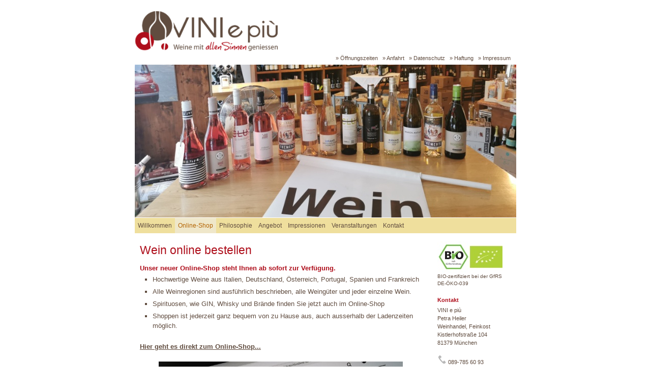

--- FILE ---
content_type: text/html; charset=UTF-8
request_url: https://vini-epiu.de/online-shop/wein-online-bestellen.php
body_size: 2823
content:
<!DOCTYPE html PUBLIC "-//W3C//DTD XHTML 1.0 Transitional//EN" "http://www.w3.org/TR/xhtml1/DTD/xhtml1-transitional.dtd">
<html xmlns="http://www.w3.org/1999/xhtml" lang="de_CH">
<head>
<meta http-equiv="Content-Type" content="text/html; charset=UTF-8" />
<title>Wein online kaufen | Weinhandel Feinkost München - VINI e più</title>
<link rel="shortcut icon" href="/favicon.ico" type="image/x-icon" />
<link href="../rcenter.css" rel="stylesheet" type="text/css" media="screen" />
<link href="../print.css" rel="stylesheet" type="text/css" media="print" />
<meta http-equiv="content-language" content="de_CH" />
<meta name="description" content="Wein online bestellen" />
<meta name="keywords" content="wein, online, bestellen, weinregionen" /><script src="../_js/jquery/jquery-1.7.1.min.js" type="text/javascript">
</script>
<meta name="google-site-verification" content="55TgpkFojgXPZtwa4n06KnsUrf4qX70h10zuavgWBEc" />
<meta name="robots" content="index, follow" />
<meta http-equiv="Content-Type" content="text/html; charset=UTF-8" />
<link href="https://plus.google.com/109306850424065248977" rel="author" />
<meta name="publisher" content="Petra Heiler" />
<meta name="generator" content="Weblica" />
<meta name="revisit-after" content="2 days" />
<meta name="viewport" content="width=device-width, initial-scale=1.0" />
<meta http-equiv="pragma" content="NO-CACHE" />
<meta http-equiv="cache-control" content="NO-CACHE" />
<meta name="page-topic" content="Weinhandel, Weinversand, Feinkost, Weindegustation, Weinseminare" /><style type="text/css">
/*<![CDATA[*/
#breadcrumb { display: none; }
.maxLengthInfo_txt, .maxLengthInfo_ta {
  display: none;
/*]]>*/
</style>
<link rel="apple-touch-icon" href="/apple-touch-icon-57x57.png" />
<link rel="apple-touch-icon" type="72x72" href="/apple-touch-icon-72x72.png" />
<link rel="apple-touch-icon" type="114x114" href="/apple-toch-icon-114x114.png" /><script type="text/javascript" src="https://cloud.ccm19.de/app.js?apiKey=aa1ea2627f31d5fab1ab59a458e0d40b5e8124e2f1fac5f2&amp;domain=63d0f540ddc18a2c0e56f5b4" referrerpolicy="origin">
</script>
</head>
<body>
<a name="top" id="top"></a> 
<div id="siteContainer">
<div id="breadcrumb">
<ul>
<li class="breadcrumbLabel">Sie sind hier:</li>
<li><a href="../index.php">Willkommen</a></li>
<li class="breadcrumbLabel">/</li>
<li><a href="../online-shop/wein-online-bestellen.php" class="activeItem">Online-Shop</a></li>
</ul>
</div>
<div id="siteId"><a href="../index.php" target="_self"><img class="no-border" src="../_pics/10/_282x100_0_8695652354191746_0_0x-22/VEP.png" alt="...zur Startseite" title="...zur Startseite" width="282" height="100" /></a></div>
<div class="divContainer">
<div id="shortcuts">
<ul class="navlist">
<li class="navItemH"><a href="../kontakt/oeffnungszeiten/index.php" target="_self">» Öffnungszeiten</a></li>
<li class="navItemH"><a href="../kontakt/anfahrt/index.html" target="_self">» Anfahrt</a></li>
<li class="navItemH"><a href="../datenschutz.php" target="_self">» Datenschutz</a></li>
<li class="navItemH"><a href="../haftungsausschluss.php" target="_self">» Haftung</a></li>
<li class="navItemH"><a href="../impressum.php" target="_self">» Impressum</a></li>
</ul>
</div>
</div>
<div id="header"><a href="../index.php" target="_self"><img class="no-border" src="../_pics/457/_750x300_0_21494327173302277_0_14x251_ffffff/cover-sommer-2020.jpg" alt="...zur Startseite" title="...zur Startseite" width="750" height="300" /></a></div>
<div id="mainNav">
<ul>
<li><a href="../index.php" target="_self">Willkommen</a></li>
<li><a href="../online-shop/wein-online-bestellen.php" target="_self" class="activeItem">Online-Shop</a></li>
<li><a href="../philosophie/index.php" target="_self">Philosophie</a></li>
<li><a href="../angebot/index.php" target="_self">Angebot</a></li>
<li><a href="../impressionen/index.php" target="_self">Impressionen</a></li>
<li><a href="../kalender/index.html" target="_self">Veranstaltungen</a></li>
<li><a href="../kontakt/index.php" target="_self">Kontakt</a></li>
</ul>
</div>
<div id="contentContainer">
<div class="spacer"></div>
<div id="centerContent"><a name="a557" id="a557"></a>
<h1 id="ha557" class="title">Wein online bestellen</h1>
<div class="textParagraph paragraphBase flex " id="pa557"><span style="font-weight: bold; color: rgb(174, 14, 27);">Unser neuer Online-Shop steht Ihnen ab sofort zur Verfügung.</span><br />
<ul>
<li>Hochwertige Weine aus Italien, Deutschland, Österreich, Portugal, Spanien und Frankreich</li>
</ul>
<ul>
<li>Alle Weinregionen sind ausführlich beschrieben, alle Weingüter und jeder einzelne Wein.</li>
<li>Spirituosen, wie GIN, Whisky und Brände finden Sie jetzt auch im Online-Shop</li>
</ul>
<ul>
<li>Shoppen ist jederzeit ganz bequem von zu Hause aus, auch ausserhalb der Ladenzeiten möglich.</li>
</ul>
</div>
<a name="a558" id="a558"></a> 
<div class="textParagraph paragraphBase flex " id="pa558"><a style="font-weight: bold;" class="normal" href="http://shop-vini-epiu.de" target="_blank">Hier geht es direkt zum Online-Shop...</a></div>
<a name="a559" id="a559"></a>
<div class="imageParagraph paragraphBase flex " id="pa559"><a href="http://shop-vini-epiu.de" target="_blank"><img class="no-border" src="../_pics/539/_480x430_0_3269018280649247_0_36x2_ffffff/neuer-online-shop.jpg" alt="Wein online bestellen bei VINI e più" title="Wein online bestellen bei VINI e più" width="480" height="430" /></a></div>
</div>
<div id="rightContent" class="sideColumn"><a name="a775" id="a775"></a> 
<div class="textParagraph paragraphBase flex " id="pa775"><img class="no-border" src="../_pics/540/_128x62_0_5470085470085471_0_0x12_ffffff/bio-logo.jpg" alt="bio-logo" title="bio-logo" width="128" height="62" /><br />
<span class="small">BIO-zertifiziert bei der GfRS DE-ÖKO-039</span></div>
<a name="a626" id="a626"></a>
<h5 id="ha626" class="title">Kontakt</h5>
<div id="hcard-Petra-Heiler" class="vcard"><span class="org">VINI e più</span> 
<div class="fn">Petra Heiler</div>
<div><span class="category">Weinhandel</span>, <span class="category">Feinkost</span></div>
<div class="adr">
<div class="street-address">Kistlerhofstraße 104</div>
<span class="postal-code">81379</span> <span class="locality">München</span></div>
</div>
<a name="a410" id="a410"></a> 
<div class="textParagraph paragraphBase flex " id="pa410"><br />
<img class="no-border" src="../_pics/183/_18x18_0_2842624650802348_0_0x0/1368303519_phone.png" alt="1368303519 phone" title="1368303519 phone" width="18" height="18" /> 089-785 60 93</div>
<a name="a306" id="a306"></a> 
<div class="textParagraph paragraphBase flex " id="pa306"></div>
<a name="a305" id="a305"></a>
<h5 id="ha305" class="title">Öffnungszeiten</h5>
<div class="textParagraph paragraphBase flex " id="pa305"><span style="font-weight: bold;"></span><span style="font-weight: bold;"></span><span style="font-weight: bold;"></span>Mi: 14 bis 18 Uhr<br />
Do: 14 bis 18&nbsp;Uhr<br />
Fr: 14 bis 18 Uhr<br />
Sa: 10 bis 13 Uhr<br />
<br />
Ausserhalb der Öffnungszeiten auch persönliche Termine nach Absprache.</div>
<a name="a317" id="a317"></a>
<h5 id="ha317" class="title">Social Media</h5>
<div class="textParagraph paragraphBase flex " id="pa317">
<div style="text-align: left;"><a href="http://www.facebook.com/viniepiu" target="_blank"><img class="no-border" src="../_pics/160/_48x48_0_7561436986496045_0_0x0/1374581578_facebook_circle_gray.png" alt="Folgen Sie mir auf Facebook" title="Folgen Sie mir auf Facebook" width="48" height="48" /></a>&nbsp;<a href="https://www.instagram.com/viniepiu_wein_munich/" target="_blank"><img class="no-border" src="../_pics/446/_47x47_0_18690719668629358_0_0x0/instagram-social-network-logo-of-photo-camera.png" alt="instagram-social-network-logo-of-photo-camera" title="Folgen Sie mir auf Instagram" width="47" height="47" /></a></div>
</div>
<a name="a488" id="a488"></a> 
<div class="textParagraph paragraphBase flex " id="pa488"></div>
<a name="a228" id="a228"></a> 
<div class="textParagraph paragraphBase flex " id="pa228"></div>
</div>
<div class="spacer"></div>
</div>
<div id="footer">VINI e più - Weine mit allen Sinnen geniessen | Weinhandel, Beratung, Feinkost, Geschenke, Events in München Sendling</div>
</div>
</body>
</html>


--- FILE ---
content_type: text/css
request_url: https://vini-epiu.de/rcenter.css
body_size: 5347
content:
* {
  margin: 0;
}

ul, ol {
  padding: 0;
}
body {
  line-height:        1.5;
  background-color:   #ffffff;
  color:              #604c3f;
  font-family:        Verdana, Arial, Helvetica, sans-serif;
  font-size:          small;
  font-weight:        normal;
  font-style:         normal;
  text-align:         left;
}

.sideColumn {
  font-size:    85%;
  font-family:  inherit;
  font-weight:  inherit;
  font-style:   inherit;
	color:        inherit;
}

.paragraphBase {
  box-sizing:     inherit;
  margin-bottom:  1.5em;
  width:          98%;
}

.no-border {
  border: 0 none;
}

.flex img  {
  max-width: 100%;
  width: auto\9; /* IE7-8 */
  height: auto;   
}

h1 {
	font-size:    180%;
  font-family:  inherit;
  font-weight:  inherit;
  font-style:   inherit;
	
  color:        #ae0e1b;
  
  margin:       0.35em 
                0 
                0.35em 
                0;

}

h2 {
	font-size:    160%;
  font-family:  inherit;
  font-weight:  inherit;
  font-style:   inherit;
  
	color:        #ae0e1b;
  
  margin:       0.35em 
                0 
                0.35em 
                0;
}

h3 {
	font-size:    140%;
  font-family:  inherit;
  font-weight:  inherit;
  font-style:   inherit;
  
	color:        #ae0e1b;
  
  margin:       0.35em 
                0 
                0.35em 
                0;
}

h4 {
	font-size:    120%;
  font-family:  inherit;
  font-weight:  inherit;
  font-style:   inherit;
  
  margin:       0.35em 
                0 
                0.35em 
                0;
  
	color:        #ae0e1b;
}

h5 {
	font-size:    100%;
  font-family:  inherit;
  font-weight:  bold;
  font-style:   inherit;
  
  margin:       0.35em 
                0 
                0.35em 
                0;
  
	color:        #ae0e1b;
}

h6 {
	font-size:    100%;
  font-family:  inherit;
  font-weight:  inherit;
  font-style:   italic;
  
  margin:       0.35em 
                0 
                0.35em 
                0;
  
	color:        #ae0e1b;
}


#shortcuts {
	font-size:    85%;
  font-family:  inherit;
  font-weight:  inherit;
  font-style:   inherit;
}

  #shortcuts ul {
    list-style: none;
  }

  #shortcuts li {
    display: inline;
    padding: 0 
             3px 
             0 
             3px;
  }

    #shortcuts a {
      color:            #604c3f;
      text-decoration:  none; 
    }

      #shortcuts a:hover{
        color:            #ae0e1b;
        text-decoration:  none; 
      }



#breadcrumb {
  font-size:    85%;
  font-family:  inherit;
  font-weight:  inherit;
  font-style:   inherit;
}

  #breadcrumb ul {
    list-style: none;
  }

    #breadcrumb li {
      display: inline;
    }

  #breadcrumb #label, .breadcrumbLabel {
    color: #000000;
  }

  /* Breadcrumb Link */

  #breadcrumb a {
    color:            #006ab3;
    text-decoration:  none; 
  }


    #breadcrumb a:hover {
      color: #779cb3;
    }

  #breadcrumb .activeItem {
    color: #b36300;
  }


/* Footer
===============================*/

#footer {
  font-size:    85%;
  font-family:  inherit;
  font-weight:  inherit;
  font-style:   inherit;
}


/* Footer Link */

#footer a {
	color: #604c3f;
	text-decoration: none;
}

#footer a:hover {
	color: #ae0e1b;
}



.ffhyphen:after { content:"\200B"; }


/* Link
===============================*/

a:link {
	color: #604c3f;
}

a:visited {
	color: #604c3f;
}

a:hover {
	color: #ae0e1b;
}

a:active {
}

.imageLink:hover, .imageLink:active {  
  background-color: transparent;
}


/* Search
===============================*/

.searchBar {
  white-space: nowrap;
}

.searchBar input {
	vertical-align: middle;
	padding: 0;
}

.searchBar .searchInput {
	border: 1px inset #604c3f; 
  font-size: inherit; 
	width: 130px; 
}

.searchBar .searchButton {
  margin-top: -1px;
  height: 26px; 
  width: 26px;
}

/*
  Collapse-Handling
*/

.collapse-title, .collapsed-title {
  position: relative;
  padding-left: 18px;
  cursor: pointer;
}

.collapse-title span {
  position: absolute;
  top: 0.5em;
  left: 2px;
  content: "\00a0";
  display: block;
  border-top: inherit;
  border-right: transparent;
  border-bottom: transparent;
  border-left: transparent;
  border-style: solid;
  border-width: 8px 4px 0 4px;
  opacity:0.75;
  width: 0;
  height: 0;
}

.collapsed-title span {
  position: absolute;
  top: 0.5em;
  left: 4px;
  content: "\00a0";
  display: block;
  border-top: transparent;
  border-right: transparent;
  border-bottom: transparent;
  border-left: inherit;
  border-style: solid;
  border-width: 4px 0px 4px 8px;
  opacity:0.75;
  width: 0;
  height: 0;
}
 

/* Language 
===============================*/

#languageSelector {
	font-size: 85%;
	width: 180px;
	float: left;
}


/* IE Hacks
===============================*/

* html #header img, * html #siteId img {
  vertical-align: bottom;
}

*+html #header img, *+html #siteId img {
  vertical-align: bottom;
}

* html #centerContent, * html #leftContent, * html #rightContent, * html #lcWrapper {
  overflow: auto;
}
/* General
===============================*/

body {
  background: #ffffff url('_pics/ch_weblica_design_nobelium/body_background_image/body_background_image.gif') repeat left top;
}


/* Typography
==============================*/

#leftContent h1, #rightContent h1,
#leftContent h2, #rightContent h2, 
#leftContent h3, #rightContent h3, 
#leftContent h4, #rightContent h4, 
#leftContent h5, #rightContent h5, 
#leftContent h6, #rightContent h6 {
	border-bottom: 1px solid #ffffff;
}


/* Navgation
==============================*/

#mainNav, #subNav {
	font-size: 93%;
}

#mainNav {
  background-color: #efdf9d;
  overflow: hidden;
}

#subNav {
	background-color: #efe7ca;
	padding: 2px 0;
	overflow: auto;
}

#subSubNav {
	overflow: auto;
	padding-bottom: 15px;
	width: 143px;
}

#mainNav ul {
  list-style: none;
}

#mainNav li {
  display: inline;
  float: left;
}

#subNav li {
	display: inline;
}

#subSubNav li {
	padding: 1px 0 1px 5px;
	border-bottom: 1px solid #ffffff;
}

/* Navigation Link */

#mainNav a, #subNav a, #subSubNav a {
	text-decoration: none;
}

#mainNav a {
	color: #604c3f;
	display: block;
	padding: 6px;
}

#subNav a, #subSubNav a {
	padding: 0 6px;
}
#subNav a, #subSubNav a {
	color: #604c3f;
}

#mainNav a:hover {
	color: #789cb3;
}

#subNav a:hover, #subSubNav a:hover {
	color: #ae0e1b;
}

#mainNav .activeNavPathItem, #mainNav .activeItem  {
	background-color: #efe7ca;
	color: #b36300;
}

#subNav .activeNavPathItem {
  color: #b36300;
}

#subNav .activeItem, #subSubNav .activeItem {
  color: #ae0e1b;
}


/* General Layout Values
===============================*/

div[id*="Content"] > H1:first-child,
div[id*="Content"] > a:first-child + * {
  margin-top: 0px;
}


/* Content
===============================*/

#header {
	background: #ffffff bottom repeat-x;
	clear: both;
}

#header, #mainNav, #subNav, #contentContainer {
	border-left: 1px solid #ffffff;
	border-right: 1px solid #ffffff;
	width: 750px;
}

#mainNav, #contentContainer {
  border-top: 1px solid #ffffff;
}
	
#siteContainer {
	margin: 0 auto;
	width: 752px;
	text-align: left;
}

.divContainer {
	background: transparent  bottom left no-repeat;
  border-bottom: 1px solid #ffffff;
}

#footer, .divContainer {
	height: 14px; 
	padding: 6px 9px;
}


/* Logo
===============================*/

#siteId {
}


/* Shortcuts
===============================*/

#shortcuts {
	float: right;
	text-align: right;
}


/* Breadcrumb
===============================*/

#breadcrumb {
	padding: 5px 0;
}


/* Search
===============================*/

#search {
  float: right;
  margin-top: 2px;
  width: 154px;
}

#search .searchInput {
	width: 110px; 
}


/* Language
===============================*/

#languageSelector {
	float: left;
	width: 180px;
}


/* Footer
===============================*/

#footer {
	background: transparent  top no-repeat;
	border-top: 1px solid #ffffff;
	clear: both;
	color: #000000;
	margin-bottom: 15px;
}


/* Miscellaneous
===============================*/

.spacer {
	background-color: #ffffff;
	float: left;
	height: 15px;
	width: 750px;
}


/* IE6 Hacks
===============================*/

* html body {
	text-align: center; 
}

* html #header {
  margin-bottom: -2px;
}
#contentContainer {
  background: #ffffff url('_pics/ch_weblica_design_nobelium/bg_rcenter_coco/bg_rcenter_coco.gif') repeat-y;
  float: left;
}

#centerContent, #rightContent {
	float: left;
	padding: 0 10px;
}

#centerContent {
	width: 565px;
}

#rightContent {
	width: 145px;
}
#lightbox-image {
  background-color: #ffffff;
}
.cyclerNav {
	width: 100%;
	padding: 0;
	display: inline-block;
	list-style-type: none;
	text-align: center;
}

.cyclerNav.top {
	margin: 0 0 5px 0;
}

.cyclerNav.bottom {
	margin: 5px 0 0 0;
}

.cyclerNav.bottom li {
	margin-bottom: 2px;
}

.cyclerNav.top li {
	margin-top: 2px;
}

.cyclerNav li {
	display: inline-block;
  margin: 0 2px;
	line-height: 0;
}

.cyclerNav li a {
	border: 0;
	border-radius: 5px;
 	background: none repeat scroll 0 0 #999999; 	
 	display: inline-block;
 	width: 10px;
	height: 10px;
	box-shadow: 0 1px 0 rgba(0, 0, 0, 0.5) inset;
}

.cyclerNav li a:hover {
	background-color: #604c3f;
}

.cyclerNav a:active, .cyclerNav a:focus {
	outline: none;
	border: 0;
}

.cyclerNav .activeSlide a {
  background: none repeat scroll 0 0 #ae0e1b;
}
#mainNavigation, #horizontalNav, .pure-menu-horizontal {
	position: relative;
	z-index: 10000;
}

[id] .abstractForm [class~="validation-failed"] {
  border: 1px solid #CC2F33;
}

.validation-advice {
  background-color: #CC2F33;
  color: #FFFFFF;
  font-size: 85%;
  font-weight: bold;
  padding: 2px 8px;
  z-index: 1;
  position: absolute;
  right: 0;
  border-bottom-left-radius: 10px;
  border-bottom-right-radius: 10px;
  -moz-border-radius-bottomleft: 10px;
  -moz-border-radius-bottomright: 10px;
}

*+html .validation-advice {
  margin-top: -1px;
  right: 5px;
}

* html .validation-advice {
  margin-top: -1px;
  right: 4px;
  position: relative;
  float: right;
  width: 75%;
}
.boxParagraph {
  overflow: hidden;
  height: auto;
}
 
.box-row-2,
.box-row-3,
.box-row-4 {
  width: 98%;
  float: left;
}
 
.boxParagraph .paragraphBase {
	width: 100%;
}

.boxParagraph .box-row-2 > .paragraphSd {
  float: left;
  width: 48%;
  margin-right: 2%;
}

.boxParagraph .box-row-3 > .paragraphSd {
  float: left;
  width: 32%;
  margin-right: 2%;
}

.boxParagraph .box-row-4 > .paragraphSd {
  float: left;
  width: 23%;
  margin-right: 2%;
}

.boxParagraph .box-row-2 > .paragraphSd:last-child,
.boxParagraph .box-row-3 > .paragraphSd:last-child,
.boxParagraph .box-row-4 > .paragraphSd:last-child {
  margin-right: 0;
  float: right;
}
.cyclerElements {
	overflow: hidden; 
}

.cyclerElements .paragraphSd.first {
	display: block;
}

.cyclerElements > .paragraphSd {
	display: none;
}

.cyclerElements > .paragraphSd,
.cyclerElements > .paragraphSd > div  {
  width: 100%;
  margin: 0;
}

/* Abstractform (Form & Guestbook) 
==================================== */

.formParagraph {
  overflow: hidden;
}

.abstractForm {
	position: static;
	float: left;
  text-align: left;
  width: 100%;
}

.sideColumn .abstractForm {
	width: 100%;
}

.singleColumn, .doubleColumn {
	position: relative;
	clear: both;
}

#centerContent .abstractForm .element, 
.sideColumn .abstractForm .element {
  width: auto;
  padding-bottom: 0 ;
}

#centerContent .abstractForm .captchaAdvice,
.sideColumn .abstractForm .captchaAdvice {
	clear: none; 
}

.sideColumn .abstractForm  input[type="text"], 
.sideColumn .abstractForm  input[type="password"], 
.sideColumn .abstractForm  input[type="file"], 
.sideColumn .abstractForm  textarea, 
.sideColumn .abstractForm  select {
    width: 100%;
}



/* Table */
.abstractForm table {
}


/* Form element */ 

.abstractForm .doubleColumn .element {
  padding-left: 24%;
}


/* Form label */ 
.abstractForm label {
}

.abstractForm .doubleColumn label {
  float: left;
  text-align: right;
  width: 22%;
}

.doubleColumn, .singleColumn {
	margin-bottom: 0.7em;
}

.captchaRenew {
	clear: left;
}

.elementStyle {
  overflow: hidden;
  border: 1px solid #604c3f;
  border-radius: 4px 4px 0 4px;
  background-color: white;
}

.elementStyleTransparent {
	overflow: hidden;
  border: 1px solid transparent;
}

.maxLengthInfo_ta, .maxLengthInfo_txt {
	border-left: 1px solid #604c3f;
	border-right: 1px solid #604c3f;
	border-bottom: 1px solid #604c3f;
	border-bottom-left-radius: 3px;
  border-bottom-right-radius: 3px;
  padding: 1px 6px;
	float: right;
	margin-bottom: 0.7em;
	font-size: 75%;
	text-align: right;
}

.maxLengthInfo_warn {
	color: #CC2F33;
}

/* Input, Textarea & Select */
input[type="text"],
input[type="password"],
textarea, 
select {
  border: 0px none transparent;
  font-family: Verdana, Geneva, Arial, Helvetica, sans-serif;
  font-size: 110%;
  width: 100%;
}

textarea {
	resize: vertical;
}

/* File Upload */
input[type="file"] {
  font-size: 100%;
  text-align: left;
  font-family: Verdana, Geneva, Arial, Helvetica, sans-serif;
  font-size: 110%;
  width: 100%;  
}

.sideColumn input[type="text"],
.sideColumn input[type="password"],
.sideColumn input[type="file"],
.sideColumn textarea,
.sideColumn select {
  font-size: 100%;
}

/* Submit & Reset */
input[type="submit"], input[type="reset"] {
	border: 1px outset #604c3f;
	border-radius: 4px;
	font-family: Verdana, Geneva, Arial, Helvetica, sans-serif;
  font-size: 100%;
  margin-bottom: 4px;
  width: auto;  
}

.formTickBox {
  vertical-align: middle;
}

/* Abstractform text */
.formAttachment, .captchaAdvice, .fileUploadAdvice, .emailAdvice, .errorText, .mandantoryFields {
  font-size: 85%;
}

.errorText {
  color: #CC2F33;
}

.mandantoryFields {
  margin-bottom: 1em;
}

.captchaImg {
	border-radius: 4px;
	float: none;
}

.element a {
  vertical-align: top; 
}


/* Specials for IE
==================================== */

/* Input, Textarea & Select */
*+html .abstractForm input[type="text"],
*+html .abstractForm input[type="password"],
*+html .abstractForm input[type="file"],
*+html .abstractForm textarea, 
*+html .abstractForm select {
  display: block; 
}

/* Input, Textarea & Select */
* html .abstractForm input, 
* html .abstractForm textarea, 
* html .abstractForm select {
  border: 0px none transparent;
  font-family: Verdana, Geneva, Arial, Helvetica, sans-serif;
  font-size: 110%;
  display: block; 
  width: 100%; 
}

/* Input Checkbox & Radiobutton  */
* html .abstractForm .formTickBox {
  display: inline; 
  border: none; 
  width: auto;
}

/* Input Button */
* html .abstractForm .formButton, * html .pollButton { 
	border: 1px outset #604c3f;
  font-family: Verdana, Geneva, Arial, Helvetica, sans-serif;
	font-size: 100%;
  margin-bottom: 4px;
  width: auto; 
}

/* IE 6 Argon, Silicon und Designer-Designs 
==============================================*/

* html .formParagraph {
  overflow: visible;
  width: 99%;
}

* html .abstractForm .doubleColumn .element {
  padding-left: 24%;
  clear: both;
  width: auto;
}

* html .abstractForm .doubleColumn label {
  padding: 0;
  margin: 0 0 -4.1em 0;
  text-align: right;
  width: 22%;
}

* html .maxLengthInfo_ta, 
* html .maxLengthInfo_txt {
  display: none;
}

/* Guestbook
==================================== */

.guestbookParagraph {
	overflow: hidden;
}

.guestbookParagraph hr {
  background: #fefefe;
  margin: 0;
}

/* Entries section */
div [id^="entries"] {
  margin-top: 5px;
  width: 100%;
}

.entriesHide {
  display: none;
}

.entriesCounter{
}

.entriesChronicLink{
  text-align: center;  
  margin: 6px 0 12px 0;
  white-space: nowrap;
}

/* all enrtries */
.guestbookEntries {
}

/* single entry */
.guestbookEntry{
  border-top: dotted gray 1px;
  margin-top: 6px; 
  padding: 5px;
	overflow: auto;
}


/* guestbook header */
.guestbookHeader{
  line-height: normal;
  border-bottom: dotted gray 1px;
  font-size: 85%;
  margin-bottom: 10px;
  padding-bottom: 2px;
}


/* guestbook body */
.guestbookBody{
  font-size: 100%;
}

.guestbookHeader .guestbookTime{
  float: right;
  margin-top: 6px;
	text-align: right;
	width: 30%;
}

.sideColumn .guestbookHeader .guestbookTime {
	width: 100%;
}

.guestbookHeader .guestbookUser{
	font-weight: bold;
}

.guestbookHeader .guestbookSymbols{
  white-space: nowrap;
}

.guestbookBody .guestbookTitle{
  font-weight: bold;
}

.guestbookHeader img{
  position: relative;
  top: 2px;
}

/* Disable link properties*/
.guestbookParagraph a img, .guestbookHeader .guestbookSymbols a, .guestbookHeader .guestbookSymbols img{
  background-color: transparent;
  border: none;
  text-decoration: none;
}


/* Specials for IE
==================================== */

* html .entries{
  width: 96%;
}

/* Hitcount
===================================================*/

.hitcountParagraph img {
  background-color: #efead8;
}

/* Image Gallery
===================================================*/

.galleryParagraph {
  overflow: hidden;
}

.galleryParagraph ul {
  list-style-type: none;
  margin-top: 5px;
  padding: 0;
  max-width: 100%;
  width: 100%;
}

.galleryParagraph li {
	display: inline-block;
	float: left;
  padding: 0;		
  line-height: 0;
  max-width: 95%;
  border: 1px solid #ffffff;
  margin: 0 2.25% 0.75em 0;
  border-radius: 5px;
}

.galleryParagraph li>a {
  display: block;
  border-radius: 3px;
  padding: 4%;
  background-color: #ffffff;
}

.galleryParagraph img {
  max-width: 100%;
  border-radius: 3px;
  background-color: #ffffff;
}

/* 
Image Slider
===================================================
*/


.sliderParagraph {
	margin: 0 auto;  
}

.sliderParagraph img {
	display: none;
	height: auto;
	max-width: 100%;
	width: auto; /* IE8 fix */
}

.sliderParagraph img.first {
	display: block;
}

.sliderParagraph img.dummy {
	display: block;
 	opacity:0;
	filter:alpha(opacity=0); /* For IE8 and earlier */
}

/* Caption-Positionen */

.captionTop {
	top: 10%;
}

.captionLeft {
	left: 0;
	margin-right: .8em;
	text-align: right;
	border-radius: 0 9px 9px 0;
}

.captionRight {
	right: 0;
	margin-left: .8em;
	border-radius: 9px 0 0 9px;
}

.captionBottom {
	bottom: 10%; 
}

/* Caption Box */

.sliderParagraph .slideCaption {
	display: none;
	background: none transparent;
  line-height: 1.2em !important;
  position: absolute;
  z-index: 50;		
}

.sliderParagraph .slideCaption>div {
  padding: 0.15em 0.8em 0.5em 0.5em !important;
}

.sliderParagraph .captionStrip {
	max-width: 65%;
	min-width: 25%;
}

.sliderParagraph .captionFullBottom {
	bottom: 0;
	min-height: 3em;
	width: 100%;
}


/* important nötig für das Übersteuern von Design-Regeln */

.sliderParagraph .slideCaption h1,
.sliderParagraph .slideCaption h2,
.sliderParagraph .slideCaption h3,
.sliderParagraph .slideCaption h4,
.sliderParagraph .slideCaption h5,
.sliderParagraph .slideCaption h6 {
	border: 0 !important;
	background: none !important;   	
  color: #FFFFFF !important;
	font-family: "Gill Sans", "Gill Sans MT", Calibri, sans-serif !important;
  font-size: 100%;
  font-style: normal !important;
  line-height: 1.2em !important;
  letter-spacing: 2px !important;
  font-weight: bold !important;
  text-transform: uppercase !important;
}


.sliderParagraph .slideCaption p {
	background: none !important;
  color: #FFFFFF;
  font-family: "Franklin Gothic Medium",sans-serif;
}

/* Image
==================================== */

.imageParagraph {
  text-align: center; 
  margin-top: 1.25em;
}

/* Page Contents
==================================== */

.pagecontentsParagraph ul {
  list-style-type: none;
}

/* Poll
===================================================*/

.pollResultDiv {
  padding-top: 6px;
}

.textDiv {
  margin-bottom: 5px;
}

.pollTable {
  font-size: 100%;
  margin-top: 2px;
  width: auto;
}

.pollTable td {
  width: 100%; 
}

.pollTable .checkElements {
  padding-right: 6px;
  width: auto; 
}

.pollTable td, .checkElements {
  padding-top: 12px;
}

.sideColumn .pollTable td, .sideColumn .checkElements {
  padding-top: 8px;
}

.pollTable .answerTableData {
  padding-right: 5px;
  width: 40%;
}

.pollTable .barTableData {
  white-space: nowrap;
  width: 20%; 
}

.pollTable .numberOfVotesTableData {
  text-align: right;
  width: 10%;
}

.pollTable .percentTableData {
  padding-left: 5px;
  text-align: right;
  width: 10%;
}

.pollTable .gapTableData {
  width: 3px;
}


.pollQuestion {
  font-size: 110%;
  font-weight: bold;
  color: #ae0e1b;
}

.sideColumn .pollQuestion {
  font-size: 100%;
}

.pollText {
  color: #ae0e1b;
  float: right;
}

.sideColumn .pollText {
  float: left;
}

.pollErrorText {
  color: #CA3060;
}

.pollParagraph a, .pollText, .pollErrorText, .pollDate {
  font-size: 85%;
}

.pollButton { 
  margin: 6px 0;
}

/* Teaser
===================================================*/

.teaserParagraph td {
  background: transparent none no-repeat scroll 0 0;
  vertical-align: top;
}

.teaserParagraph .headline {
  font-weight: bold;
  text-decoration: none;
}

.teaserDate {
  font-style: italic;
  font-weight: normal;
}

.teaserRSSImage {
  vertical-align: baseline;
  border: none;
}

.slideTeaser {
    position: relative;
    overflow: hidden;
}

.slideTeaser .teaserTable {
	height: 100%;
}

/* Text
===================================================*/

.textParagraphContainer {
  padding-top: 1px;
  overflow: hidden;
}

.sidetext {
	overflow: hidden;
}

.sidepic {
  font-size: 10px;
  width: 180px;
  max-width: 100%;
}

.sidepic-sidebar {
  float: none; 
  font-size: 9px;
  padding: 3px 0 7px 0; 
  width: auto; 
}

.sidepic-left {
  float: left; 
  padding: 4px 17px 17px 0; 
}

.sidepic-right {
  float: right; 
  padding: 4px 0 17px 17px;
}

/* Table */
.textParagraph table {
  margin: 5px 0;
}

.sideColumn .textParagraph table {
	margin: 3px 0;
}

/* Unsorted List */
.textParagraph ul{
	list-style: square;
	padding-left: 1.9em;
}
 

/* Ordered List */
.textParagraph ol {
  list-style: decimal;
  padding-left: 2.9em;
}


/* List Item */
.textParagraph li {
  padding: 0.2em 0;
}

/* Fontdefinitions */
.verdanaNormal {
	font-family: Verdana, Arial, Helvetica, sans-serif;
	font-size: 100%;
}

.verdanaBig {
  font-family: Verdana, Arial, Helvetica, sans-serif;
  font-size: 125%;
}

.verdanaBigger {
  font-family: Verdana, Arial, Helvetica, sans-serif;
  font-size: 150%;
}

.verdanaSmall {
  font-family: Verdana, Arial, Helvetica, sans-serif;
  font-size: 90%;
}

.verdanaSmaller {
  font-family: Verdana, Arial, Helvetica, sans-serif;
  font-size: 80%;
}

.courierNormal {
  font-family: Courier, monospace, "Courier New";
  font-size: 100%;
}

.courierBig {
  font-family: Courier, monospace, "Courier New";
  font-size: 125%;
}

.courierBigger {
  font-family: Courier, monospace, "Courier New";
  font-size: 150%;
}

.courierSmall {
  font-family: Courier, monospace, "Courier New";
  font-size: 90%;
}

.courierSmaller {
  font-family: Courier, monospace, "Courier New";
  font-size: 80%;
}

.georgiaNormal {
  font-family: Georgia, Times, serif, "Times New Roman";
  font-size: 100%;
}

.georgiaBig {
  font-family: Georgia, Times, serif, "Times New Roman";
  font-size: 125%;
}

.georgiaBigger {
  font-family: Georgia, Times, serif, "Times New Roman";
  font-size: 150%;
}

.georgiaSmall {
  font-family: Georgia, Times, serif, "Times New Roman";
  font-size: 90%;
}

.georgiaSmaller {
  font-family: Georgia, Times, serif, "Times New Roman";
  font-size: 80%;
}

/**
 Weitere Font-Defs die wir später zu Formatvorlagen um funktionieren.
 */

.normal {
	font-size: 100%;
}

.big {
  font-size: 125%;
}

.bigger {
  font-size: 150%;
}

.small {
  font-size: 90%;
}

.smaller {
  font-size: 80%;
}

/* Search
=================================*/

.searchParagraph {
	width: 98%;
}

.searchParagraph .searchInput {
  width: 92%;
}

.searchResult {
  margin-top: 7px;
  margin-bottom: 5px;
}

.searchForwardBackSequence {
  text-align: center;
}
.Banner {
position:absolute;
left:10px;
top:430px;
}

.Banner2 {
position:absolute;
left:1210px;
top:430px;
}

.infoBox {
  background-color: #efe7ca;
  padding-top: 5px;
  padding-bottom: 5px;
  padding-right: 10px;
  padding-left: 10px;  
}

/* Hinweistext für Cookie */
.cc_container .cc_btn {
background-color: #604C3F !important; /* Farbe des Buttons */
color: #FFFFFF !important; /* Textfarbe des Buttons */
}
 
.cc_container {
background: #EFDF9D !important; /* Hintergrundfarbe des gesamten Bereichs */
color: #604c3f !important; /* Schriftfarbe des gesamten Bereichs */
}
 
.cc_container a {
color: #ae0e1b !important; /* Textlink-Farbe "Mehr Infos" */
}


--- FILE ---
content_type: text/css
request_url: https://vini-epiu.de/print.css
body_size: 906
content:
a{
	font-family: "Times New Roman", TimesNR, Times, serif;
	font-style: normal;
	font-weight: normal;
	text-decoration: none;
	color: blue;
}

a:hover{
	font-family: "Times New Roman", TimesNR, Times, serif;
	font-style: normal;
	font-weight: normal;
	text-decoration: none;
	color: blue;
}

a:visited{
	font-family: "Times New Roman", TimesNR, Times, serif;
	font-style: normal;
	font-weight: normal;
	text-decoration: none;
	color: blue;
}

h2, h3, h4, h5, h6{
	font-size: 110%;
	font-weight: bold;
	font-style: normal;
	text-decoration: none;
	line-height: normal;
	margin: 2px 0 2px 0;
	padding: 0;
	display: inline;
}

h1{
	font-size: 130%;
	font-weight: bold;
	font-style: normal;
	text-decoration: none;
	line-height: normal;
	margin: 2px 0 20px 0;
	padding: 0;
}

.title, pageTitle{
	width: auto;
	height: auto;
	padding: 15pt 0 0 0;
	margin: 0;
	page-break-inside: avoid;
	page-break-before: auto;
	page-break-after: avoid;
}

/* Body */

body{
  background: none;
	font-family: "Times New Roman", TimesNR, Times, serif;
	font-size: 13pt;
	padding: 0;
	margin: 0;
	color: #000000;
}

* {color: #000000 !important;}

/* Layout Divs */

#siteContainer{
  background: none;
	padding: 0;
	height: auto;
	width: auto;
	text-align: left;
}

#languageSelector, .shortcuts, #search, #breadcrumb, #mainNav, #subNav, #subSubNav, #header, .paragraphTopFiller{
	display: none;
}

#siteId{
  background: none;
	padding: 0 0 15pt 0; 
	width: auto;
	height: auto;
}
	
#centerContent, #leftContent, #rightContent, .paragraphContainer, .textParagraph{
  background: none;
	padding: 0 0 5pt 0;
	margin: 0;
	height: auto;
	width: auto;
	float: none;
	font-family: "Times New Roman", TimesNR, Times, serif;
	font-size: 13pt;
	text-align: left;
}
 	
#footer{
	border: none;
  background: none;
	font-family: "Times New Roman", TimesNR, Times, serif;
	font-style: italic;
	font-size: 10pt;
	text-align: left;
	margin: 0;
	padding: 0;
}
 	
.sidepic{
	height: auto;
	width: 180px;
	padding: 3px 0 17px 17px;
	margin: 0;
	float: right;
	overflow: auto;
	font-size: 10pt;
	text-align: left;
}

/* Image Gallery */

.galleryParagraph{	
	padding: 3px 0 0 0;
	width: 99%;
	height: auto;
	text-align: center;
	overflow: hidden;
}

.galleryParagraph ul{
	list-style-type: none;
	margin: 0;
	padding: 0;
}

.galleryParagraph li{
	display: inline;
	padding: 0 10px 5px 0;
	float: left;
}

.galleryParagraph img{
	padding: 3px;
	margin: 0;
	border-style: solid;
	border-width: 1px;
	border-color: #ffffff;
}

.galleryParagraph div ul li div{
	height: 90pt;
	width: 78pt;
	padding: 0;
	margin: 0;
}

/* Bigger / Smaller Fontdefs */

.verdanaNormal{
	font-family: Verdana, Arial, Helvetica, sans-serif;
	font-size: 12px;
	line-height: 18px;
}

.verdanaBig{
	font-family: Verdana, Arial, Helvetica, sans-serif;
	font-size: 16px;
	line-height: 22px;
}

.verdanaBigger{
	font-family: Verdana, Arial, Helvetica, sans-serif;
	font-size: 18px;
	line-height: 24px;
}

.verdanaSmall{
	font-family: Verdana, Arial, Helvetica, sans-serif;
	font-size: 10px;
	line-height: 16px;
}

.verdanaSmaller{
	font-family: Verdana, Arial, Helvetica, sans-serif;
	font-size: 9px;
	line-height: 15px;
}

.courierNormal{
	font-family: Courier, monospace, "Courier New";
	font-size: 15px;
	line-height: 18px;
}

.courierBig{
	font-family: Courier, monospace, "Courier New";
	font-size: 19px;
	line-height: 22px;
}

.courierBigger{
	font-family: Courier, monospace, "Courier New";
	font-size: 22px;
	line-height: 26px;
}

.courierSmall{
	font-family: Courier, monospace, "Courier New";
	font-size: 13px;
	line-height: 17px;
}

.courierSmaller{
	font-family: Courier, monospace, "Courier New";
	font-size: 12px;
	line-height: 16px;
}

.georgiaNormal{
	font-family: Georgia, Times, serif, "Times New Roman";
	font-size: 14px;
	line-height: 20px;
}

.georgiaBig{
	font-family: Georgia, Times, serif, "Times New Roman";
	font-size: 18px;
	line-height: 24px;
}

.georgiaBigger{
	font-family: Georgia, Times, serif, "Times New Roman";
	font-size: 20px;
	line-height: 27px;
}

.georgiaSmall{
	font-family: Georgia, Times, serif, "Times New Roman";
	font-size: 12px;
	line-height: 18px;
}

.georgiaSmaller{
	font-family: Georgia, Times, serif, "Times New Roman";
	font-size: 11px;
	line-height: 16px;
}

#leftContent .verdanaNormal, #rightContent .verdanaNormal{
	font-family: Verdana, Arial, Helvetica, sans-serif;
	font-size: 11px;
	line-height: 14px;
}

#leftContent .verdanaBig, #rightBig .verdanaNormal{
	font-family: Verdana, Arial, Helvetica, sans-serif;
	font-size: 12px;
	line-height: 15px;
}

#leftContent .verdanaBigger, #rightBigger .verdanaNormal{
	font-family: Verdana, Arial, Helvetica, sans-serif;
	font-size: 13px;
	line-height: 16px;
}

#leftContent .verdanaSmall, #rightSmall .verdanaNormal{
	font-family: Verdana, Arial, Helvetica, sans-serif;
	font-size: 10px;
	line-height: 13px;
}

#leftContent .verdanaSmaller, #rightContent .verdanaSmaller{
	font-family: Verdana, Arial, Helvetica, sans-serif;
	font-size: 9px;
	line-height: 13px;
}

#leftContent .courierNormal, #rightContent .courierNormal{
	font-family: Courier, monospace, "Courier New";
	font-size: 14px;
	line-height: 16px;
}

#leftContent .courierBig, #rightContent .courierBig{
	font-family: Courier, monospace, "Courier New";
	font-size: 15px;
	line-height: 17px;
}

#leftContent .courierBigger, #rightContent .courierBigger{
	font-family: Courier, monospace, "Courier New";
	font-size: 16px;
	line-height: 19px;
}

#leftContent .courierSmall, #rightContent .courierSmall{
	font-family: Courier, monospace, "Courier New";
	font-size: 13px;
	line-height: 15px;
}

#leftContent .courierSmaller, #rightContent .courierSmaller{
	font-family: Courier, monospace, "Courier New";
	font-size: 12px;
	line-height: 14px;
}

#leftContent .georgiaNormal, #rightContent .georgiaNormal{
	font-family: Georgia, Times, serif, "Times New Roman";
	font-size: 12px;
	line-height: 16px;
}

#leftContent .georgiaBig, #rightContent .georgiaBig{
	font-family: Georgia, Times, serif, "Times New Roman";
	font-size: 13px;
	line-height: 17px;
}

#leftContent .georgiaBigger, #rightContent .georgiaBigger{
	font-family: Georgia, Times, serif, "Times New Roman";
	font-size: 14px;
	line-height: 18px;
}

#leftContent .georgiaSmall, #rightContent .georgiaSmall{
	font-family: Georgia, Times, serif, "Times New Roman";
	font-size: 11px;
	line-height: 15px;
}

#leftContent .georgiaSmaller, #rightContent .georgiaSmaller{
	font-family: Georgia, Times, serif, "Times New Roman";
	font-size: 10px;
	line-height: 13px;
}
